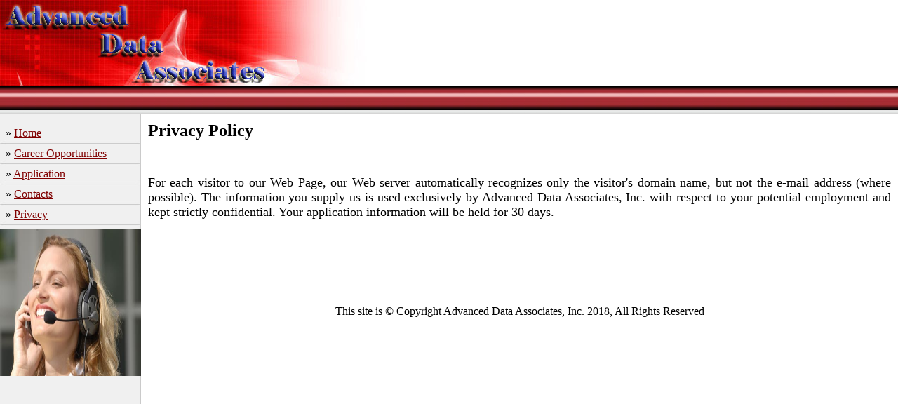

--- FILE ---
content_type: text/html
request_url: http://www.adataassociates.com/privacy.html
body_size: 1053
content:
<!DOCTYPE HTML PUBLIC "-//W3C//DTD HTML 4.0 Transitional//EN">

<html>
<head>
	<title>Advanced Data Associates</title>
	<link rel=stylesheet type="text/css" href="style.css">
</head>

<body bottommargin="0" leftmargin="0" rightmargin="0" topmargin="0" background="img/background.jpg">

<table height="123" width="100%" cellpadding="0" cellspacing="0" border="0">
<tr valign="top">
<!----- insert logo below ------------------------------------------>
<td><img src="img/templogo.jpg" width="574" height="123" border="0" alt=""></td>
<!------------------------------------------------------------------>
<td width="100%" background="img/topbg.jpg">&nbsp;</td>
</tr>
</table>

<table height="40" width="100%" cellpadding="0" cellspacing="0" border="0">
<tr valign="top">
<td width="100%" background="img/topbar.jpg">&nbsp;</td>
</tr>
</table>

<table width="100%" cellpadding="0" cellspacing="0" border="0">
<tr valign="top">

<td width="201"><BR>
<!----- menu, insert links below ------------------------------------------>
&nbsp;&nbsp;&raquo;&nbsp;<a href="http://www.adataassociates.com/index.html">Home</a><BR>
<img src="img/menubar.jpg" width="201" height="11" border="0" alt=""><BR>
&nbsp;&nbsp;&raquo;&nbsp;<a href="http://www.adataassociates.com/co.html">Career Opportunities</a><BR>
<img src="img/menubar.jpg" width="201" height="11" border="0" alt=""><BR>
&nbsp;&nbsp;&raquo;&nbsp;<a href="http://www.adataassociates.com/app.html">Application</a><BR>
<img src="img/menubar.jpg" width="201" height="11" border="0" alt=""><BR>
&nbsp;&nbsp;&raquo;&nbsp;<a href="http://www.adataassociates.com/contacts.html">Contacts</a><BR>
<img src="img/menubar.jpg" width="201" height="11" border="0" alt=""><BR>
&nbsp;&nbsp;&raquo;&nbsp;<a href="http://www.adataassociates.com/privacy.html">Privacy</a><BR>
<img src="img/menubar.jpg" width="201" height="11" border="0" alt=""><BR>
<img src="img/pic.jpg" width="201" height="210" border="0" alt=""><BR>
<!-------------------------------------------------------------------------->
</td>

<td width="100%">
	<table width="100%" cellpadding="10" cellspacing="0" border="0">
		<tr valign="top">
			<td>
<!----- content, insert text and content below ------------------------------------------>
            <h2></h2> 
            <p align="justify"><font size="5"><strong>Privacy Policy</strong></font></p>
            <p align="justify">&nbsp;</p>
            <p align="justify"><font size="4"> For each visitor to our Web Page, 
              our Web server automatically recognizes only the visitor's domain 
              name, but not the e-mail address (where possible). The information 
              you supply us is used exclusively by Advanced Data Associates, Inc. 
              with respect to your potential employment and kept strictly confidential. 
              Your application information will be held for 30 days. </font></p>

<!--------------------------------------------------------------------------------------->


<BR><BR><BR><BR><BR>
<p align="center">
This site is &copy; Copyright Advanced Data Associates, Inc.  2018, All Rights Reserved<BR>
            </p>
			</td>
		</tr>
	</table>
</td>

</tr>
</table>

</body>
</html>



--- FILE ---
content_type: text/css
request_url: http://www.adataassociates.com/style.css
body_size: 249
content:
BODY {

	color: #000000;
}


A {
	text-decoration: underline;
	color: Maroon;
}

A:Hover {
	text-decoration: none;
	color: #CE3100;
}

.style2 {
	color: Maroon;
	font-weight: bold;
	font-size: 11px;
	font-family: Tahoma;
}


